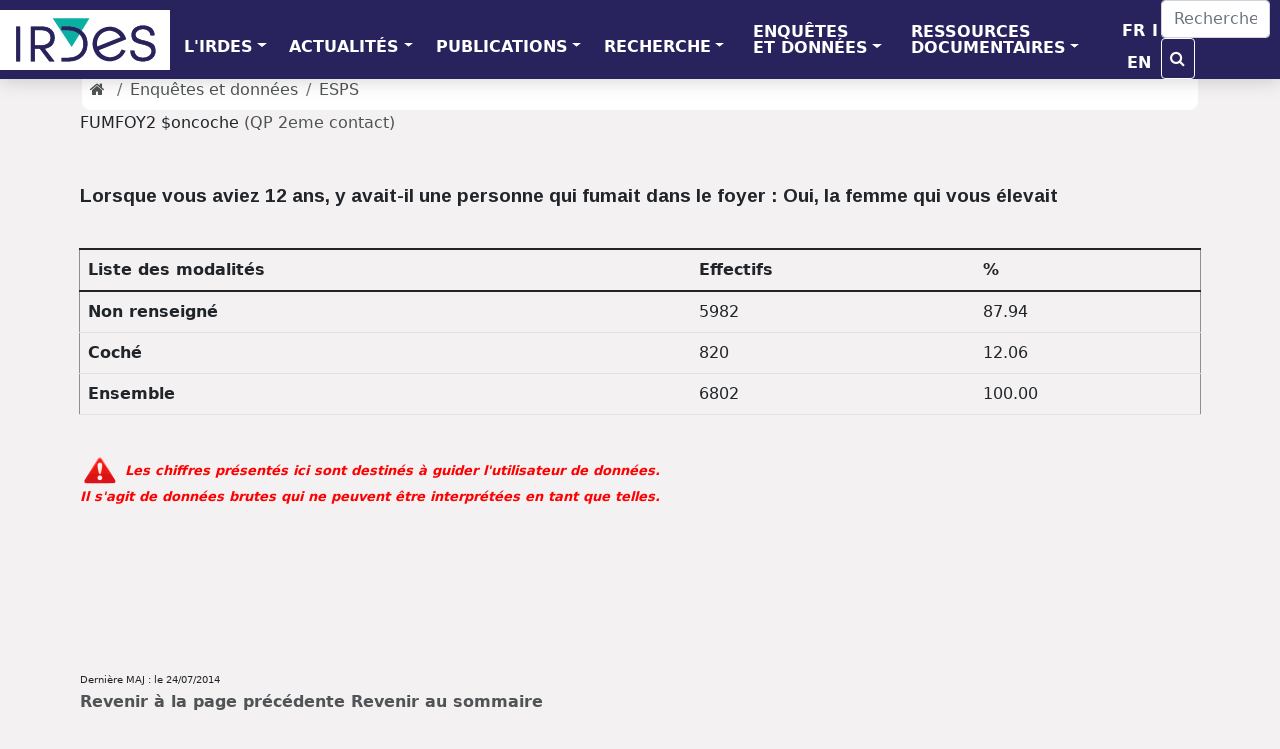

--- FILE ---
content_type: text/html; charset=UTF-8
request_url: https://www.irdes.fr/recherche/enquetes/esps-enquete-sur-la-sante-et-la-protection-sociale/dictionnaire-2010/descendance/lorsque-vous-aviez-12-ans-y-avait-il-personne-qui-fumait-dans-foyer-oui-femme-qui-vous-elevait.html
body_size: 4425
content:
<!DOCTYPE html>
<html lang="fr">
<head>
	<meta charset="ISO-8859-1">
	<meta name="viewport" content="width=device-width, initial-scale=1, shrink-to-fit=no">
	<meta name="author" content="Irdes">
	<meta name="geo.placename" content="Paris, France">
	<meta name="geo.region" content="FR-75">
	<meta name="geo.position" content="48.887125;2.343178">
	<title>ESPS 2010 - enqu&#234;te sant&#233; protection sociale - Lorsque vous aviez 12 ans, y avait-il une personne qui fumait dans le foyer : Oui, la femme qui vous &#233;levait </title>
	<link href="../../../../../favicon.ico" rel="icon">
	<link href="https://fonts.googleapis.com/css?family=Arimo:700|PT+Sans+Narrow" rel="stylesheet"> 
	<link href="https://cdn.jsdelivr.net/npm/bootstrap@5.1.3/dist/css/bootstrap.min.css" rel="stylesheet" integrity="sha384-1BmE4kWBq78iYhFldvKuhfTAU6auU8tT94WrHftjDbrCEXSU1oBoqyl2QvZ6jIW3" crossorigin="anonymous">
	<link href="../../../../../dist/css/offcanvas.css" rel="stylesheet">
	<link href="../../../../../fonts/font-awesome-4.7.0/css/font-awesome.min.css" rel="stylesheet">
	<link href="../../../../../css/irdes.css" rel="stylesheet">
	<script type="text/javascript">
		var _gaq = _gaq || [];
		_gaq.push(['_setAccount', 'UA-8081620-1']);
		_gaq.push(['_trackPageview']);
		(function() {
		var ga = document.createElement('script'); ga.type = 'text/javascript'; ga.async = true;
		ga.src = ('https:' == document.location.protocol ? 'https://ssl' : 'http://www') + '.google-analytics.com/ga.js';
		var s = document.getElementsByTagName('script')[0]; s.parentNode.insertBefore(ga, s);
		})();
	</script>
</head>
<body class="gris">
	<nav class="navbar bandeau navbar-expand-lg navbar-light fixed-top navbar-inverse bg-inverse ">
	<button class="navbar-toggler navbar-toggler-right" type="button" data-bs-toggle="collapse" data-bs-target="#navbarsDefault" aria-controls="navbarsDefault" aria-expanded="false" aria-label="Toggle navigation">
	<span class="navbar-toggler-icon"></span>
	</button>
	<a class="navbar-brand" href="../../../../../default.html">
	<img src="../../../../../images/logo-irdes-developpe-petit.png" alt="">
	</a>
	<div class="collapse navbar-collapse" id="navbarsDefault">
		<ul class="navbar-nav mr-auto">
			<li class="nav-item dropdown menu1l">
			<a class="nav-link dropdown-toggle" href="#" id="dropdown01" data-bs-toggle="dropdown" aria-haspopup="true" aria-expanded="false">L'IRDES</a>
			<div class="dropdown-menu" aria-labelledby="dropdown01">
				<a class="dropdown-item" href="../../../../../presentation-de-l-irdes.html">Qui sommes nous ?</a>
				<div class="dropdown-divider"></div>
				<a class="dropdown-item" href="../../../../../equipe.html">&#233;quipe</a>
				<div class="dropdown-divider"></div>
				<a class="dropdown-item" href="../../../../../recherche/collaborations-internationales-et-projets-europeens.html">International</a>
			</div>
			</li>
			<li class="nav-item dropdown menu1l">
			<a class="nav-link dropdown-toggle" href="#" id="dropdown01" data-bs-toggle="dropdown" aria-haspopup="true" aria-expanded="false">ACTUALIT&Eacute;S</a>
			<div class="dropdown-menu" aria-labelledby="dropdown01">
				<a class="dropdown-item" href="../../../../../presse/lettre-d-information-de-l-irdes.htm">Lettre d'information</a>
				<div class="dropdown-divider"></div>
				<a class="dropdown-item" href="../../../../../recherche/seminaires-et-colloques-en-economie-de-la-sante.html">S&eacute;minaires et colloques</a>
				<div class="dropdown-divider"></div>
				<a class="dropdown-item" href="../../../../../presse/communiques-de-presse.html">Communiqu&eacute;s de presse</a>
				<div class="dropdown-divider"></div>
				<a class="dropdown-item" href="../../../../../recherche/publications.html">Publications</a>
				<div class="dropdown-divider"></div>
				<a class="dropdown-item" href="../../../../../documentation/produits-documentaires.html">Produits documentaires</a>
				<div class="dropdown-divider"></div>
				<a class="dropdown-item" href="../../../../../presse/3-questions-a.html">3 questions &agrave;...</a>
				<div class="dropdown-divider"></div>
				<a class="dropdown-item" href="../../../../../presse/le-graphique-du-mois.html">Graphique du mois</a>
				<div class="dropdown-divider"></div>
				<a class="dropdown-item" href="../../../../../presse/vu-sur-d-autres-sites-en-economie-de-la-sante.html">Vu sur d'autres sites</a>
				<div class="dropdown-divider"></div>
				<a class="dropdown-item" href="../../../../../recherche/poste-stage-a-pourvoir.html">Postes &agrave; pourvoir</a>
				</div>
			</li>
			<li class="nav-item dropdown menu1l">
			<a class="nav-link dropdown-toggle" href="#" id="dropdown01" data-bs-toggle="dropdown" aria-haspopup="true" aria-expanded="false">PUBLICATIONS</a>
			<div class="dropdown-menu" aria-labelledby="dropdown01">
				<a class="dropdown-item" href="../../../../../recherche/questions-d-economie-de-la-sante.html">Questions d'&eacute;conomie de la sant&eacute;</a>
				<div class="dropdown-divider"></div>
				<a class="dropdown-item" href="../../../../../recherche/documents-de-travail.html">Documents de travail</a>
				<div class="dropdown-divider"></div>
				<a class="dropdown-item" href="../../../../../recherche/rapports.html">Rapports de recherche</a>
				<div class="dropdown-divider"></div>
				<a class="dropdown-item" href="../../../../../recherche/ouvrages.html">Ouvrages</a>
				<div class="dropdown-divider"></div>
				<a class="dropdown-item" href="../../../../../recherche/publications-exterieures.html">Publications ext&eacute;rieures</a>
				<div class="dropdown-divider"></div>
				<a class="dropdown-item" href="../../../../../recherche/bibliographie-chronologique-des-publications.html">Publications par ann&#233;e</a>
				<div class="dropdown-divider"></div>
				<a class="dropdown-item" href="../../../../../recherche/bibliographie-thematique-des-publications.html">Publications par th&#232;mes</a>
				<div class="dropdown-divider"></div>
				<a class="dropdown-item" href="../../../../../recherche/theses-et-memoires.html">Th&egrave;ses et m&eacute;moires</a>
			</div>
			</li>
			<li class="nav-item dropdown menu1l">
			<a class="nav-link dropdown-toggle" href="#" id="dropdown01" data-bs-toggle="dropdown" aria-haspopup="true" aria-expanded="false">RECHERCHE</a>
			<div class="dropdown-menu" aria-labelledby="dropdown01">
				<a class="dropdown-item" href="../../../../../recherche/programme-de-recherche.html">Programme de recherche</a>
				<div class="dropdown-divider"></div>
				<a class="dropdown-item" href="../../../../axes-de-recherche.html">Axes de recherche</a>
				<div class="dropdown-divider"></div>
				<a class="dropdown-item" href="../../../../../recherche/projets">Projets</a>
				<div class="dropdown-divider"></div>
                <a class="dropdown-item" href="../../../../../recherche/partenariats.html">Partenariats</a>
				<div class="dropdown-divider"></div>
				<a class="dropdown-item" href="../../../../../recherche/collaborations-internationales-et-projets-europeens.html">International </a>
				<div class="dropdown-divider"></div>
				<a class="dropdown-item" href="../../../../../recherche/seminaires-et-colloques-en-economie-de-la-sante.html">S&eacute;minaires et colloques</a>
				</div>
			</li>
			<li class="nav-item dropdown menu2l">
			<a class="nav-link dropdown-toggle" href="#" id="dropdown01" data-bs-toggle="dropdown" aria-haspopup="true" aria-expanded="false">ENQU&Ecirc;TES <br>
			ET&nbsp;DONN&Eacute;ES</a>
			<div class="dropdown-menu" aria-labelledby="dropdown01">
				<a class="dropdown-item" href="../../../../../recherche/enquetes/esps-enquete-sur-la-sante-et-la-protection-sociale/actualites.html">ESPS : Enqu&#234;te sur la sant&#233; et la protection sociale</a>
				<div class="dropdown-divider"></div>
				<a class="dropdown-item" href="../../../../../recherche/enquetes/ehis-the-european-health-interview-survey/actualites.html">EHIS : The European Health Interview Survey</a>
				<div class="dropdown-divider"></div>
				<a class="dropdown-item" href="../../../../../recherche/enquetes/phedre-prestation-de-compensation-du-handicap/actualites.html">Phedre : Prestation de compensation du handicap : ex&#233;cution dans la dur&#233;e et reste &#224; charge</a>
				<div class="dropdown-divider"></div>
				<a class="dropdown-item" href="../../../../../recherche/enquetes/psce-enquete-sur-la-protection-sociale-complementaire-d-entreprise/actualites.html">PSCE : Protection sociale compl&#233;mentaire d�entreprise</a>
				<div class="dropdown-divider"></div>
				<a class="dropdown-item" href="../../../../../recherche/partenariats/hygie-systeme-d-information-sur-les-indemnites-journalieres/actualites.html">Hygie : Syst&#232;me d'Information sur les indemnit&#233;s journali&#232;res</a>
				<div class="dropdown-divider"></div>
				<a class="dropdown-item" href="http://www.ecosante.fr/">Eco-sant&eacute;</a>
				<div class="dropdown-divider"></div>
				<a class="dropdown-item" href="../../../../../recherche/enquetes.html">Toutes les enqu&#234;tes</a>
			</div>
			</li>
			<li class="nav-item dropdown menu2l">
			<a class="nav-link dropdown-toggle" href="#" id="dropdown01" data-bs-toggle="dropdown" aria-haspopup="true" aria-expanded="false">RESSOURCES <br>
			DOCUMENTAIRES</a>
			<div class="dropdown-menu" aria-labelledby="dropdown01">
				<a class="dropdown-item" href="../../../../../documentation/centre-de-documentation.html">Le centre de documentation</a>
				<div class="dropdown-divider"></div>
				<a class="dropdown-item" href="../../../../../documentation/produits-documentaires.html">Produits documentaires</a>
				<div class="dropdown-divider"></div>
				<a class="dropdown-item" href="../../../../../documentation/news-en-economie-de-la-sante.html">Actualit&eacute;s sant&#233; et protection sociale</a>
				<div class="dropdown-divider"></div>
				<a class="dropdown-item" href="../../../../../documentation/veille-bibliographique-en-economie-de-la-sante.html">Veille scientifique en &#233;conomie de la sant&#233;</a>
				<div class="dropdown-divider"></div>
				<a class="dropdown-item" href="../../../../../documentation/syntheses-et-dossiers-bibliographiques.html">Synth&#232;ses et bibliographies th&#233;matiques</a>
				<div class="dropdown-divider"></div>
				<a class="dropdown-item" href="../../../../../documentation/methodes-et-glossaires.html">Outils documentaires</a>
				<div class="dropdown-divider"></div>
				<a class="dropdown-item" href="../../../../../documentation/liens-utiles-en-economie-de-la-sante.html">Sites et adresses utiles</a>
			</div>
			</li>
			</ul>
		<ul class="nav justify-content-end menu1l">
			<li class="nav-item"><a class="nav-link blanc" href="../../../../../default.html">FR</a></li>
			<li class="nav-item"><div class="nav-link blanc" >I</div></li>
			<li class="nav-item "><a class="nav-link blanc" href="../../../../../english/home.html">EN</a></li>
			<li class="nav-item "><div class="nav-link blanc" > </div></li>
		</ul>
		<form role="search" method="get" class="form-inline my-2 my-lg-0" accept-charset="utf8" action="recherche.html">
			<input type="hidden" name="cx" value="007387993133100041965:kmtpe1wenja" />
			<input type="hidden" name="cof" value="FORID:10" />
			<input type="hidden" name="ie" value="UTF-8" />
			<input type="text" class="form-control mr-sm-2" size="8"	placeholder="Rechercher" value="" name="q" onclick="if(this.value == 'Recherche sur le site') {this.value='';}" onblur="if(this.value == '') {this.value='Recherche sur le site';}"/>
			<button class="btn btn-outline-success my-2 my-sm-0" type="submit"><i class="fa fa-search" aria-hidden="true"></i>
			</button>
		</form>
	</div>
</nav>
<div class="container marge-top">
	<ol class="breadcrumb fondblanc">
	<li class="breadcrumb-item"><a href="../../../../../default.html" class="no-survol"><i class="fa fa-home" aria-hidden="true"></i></a></li>
	<li class="breadcrumb-item"><a href="../../../../../recherche/enquetes.html">Enqu&#234;tes et donn&#233;es</a></li>	<li class="breadcrumb-item"><a href="../../../../../recherche/enquetes/esps-enquete-sur-la-sante-et-la-protection-sociale/actualites.html">ESPS</a></li>
 	</ol>
	<div class="row">
	<div class="col-lg-12 Contenu">
<div class="branch">
<a name="IDX"></a>
<table class="systitleandfootercontainer" width="100%" cellspacing="1" cellpadding="1" rules="none" frame="void">
<tr>
<td class="c systemtitle3"><span>FUMFOY2 $oncoche</span> <a Href = '../../../esps-enquete-sur-la-sante-et-la-protection-sociale/questionnaires/2010/principal-contact-2-annote.pdf'>(QP 2eme contact)</a></td>
</tr>
<tr>
<td class="c systemtitle4"><h1>Lorsque vous aviez 12 ans, y avait-il une personne qui fumait dans le foyer : Oui, la femme qui vous &#233;levait</h1></td>
</tr>
</table><br>
<div>
<div align="center">
<table class="table" cellspacing="1" cellpadding="4" border="1">
<colgroup>
<col>
</colgroup>
<colgroup>
<col>
<col>
</colgroup>
<thead>
<tr>
<th class="c t header" scope="col">Liste des modalit&#233;s</th>
<th class="c t header" scope="col">Effectifs</th>
<th class="c t header" scope="col">%</th>
</tr>
</thead>
<tbody>
<tr>
<th class="l t rowheader" scope="row">Non renseign&#233;</th>
<td class="r b data">        5982</td>
<td class="r b data">       87.94</td>
</tr>
<tr>
<th class="l t rowheader" scope="row">Coch&#233;        </th>
<td class="r b data">         820</td>
<td class="r b data">       12.06</td>
</tr>
<tr>
<th class="l t rowheader" scope="row">Ensemble</th>
<td class="r b data">        6802</td>
<td class="r b data">      100.00</td>
</tr>
</tbody>
</table>
</div>
</div>
<br>
<table class="systitleandfootercontainer" width="100%" cellspacing="1" cellpadding="1" rules="none" frame="void">
<tr>
<td class="c systemfooter"><span><img src ='../../../../../images/attention.gif' border=0 ></span>        <span><font color=red size=2pt><I><B>        Les chiffres pr&#233;sent&#233;s ici sont destin&#233;s &#224; guider l'utilisateur de donn&#233;es.<BR />Il s'agit de donn&#233;es brutes qui ne peuvent &#234;tre interpr&#233;t&#233;es en tant que telles.        </B></I></font></span></td>
</tr>
<tr>
<td class="c systemfooter2">&nbsp;</td>
</tr>
<tr>
<td class="c systemfooter3">&nbsp;</td>
</tr>
<tr>
<td class="c systemfooter4" style=" font-weight: bold;">&nbsp;</td>
</tr>
<tr>
<td class="c systemfooter5">&nbsp;</td>
</tr>
<tr>
<td class="c systemfooter6">&nbsp;</td>
</tr>
<tr>
<td class="c systemfooter7">&nbsp;</td>
</tr>
<tr>
<td class="c systemfooter8"><font size=1pt>Derni&#232;re MAJ : le 24/07/2014</font><br /><font size=3pt><B><a Href='javascript:this.history.back();'>Revenir &#224; la page pr&#233;c&#233;dente</a> <a Href='../index.htm'>Revenir au sommaire</a></B></font></td>
</tr>
</table><br>
</div>

	</div><!--Contenu-->
	</div>
	<p><script>PartagerSurLesReseaux();</script></p>
	
</div>

<footer class="footer">
	<div class="container">
		<div class="row">
		<div class="col-md-3">
			<ul class="list-unstyled">
				<li><a href="../../../../../presentation-de-l-irdes.html" class="survol-pdp">L'Irdes</a></li>
				<li><a href="../../../../../equipe.html" class="survol-pdp">&Eacute;quipe</a></li>
				<li><a href="../../../../../documentation/produits-documentaires.html" class="survol-pdp">Ressources documentaires</a></li>
				<li><a href="../../../../../recherche/poste-stage-a-pourvoir.html" class="survol-pdp">Postes &agrave; pouvoir</a></li>
				<li><a href="../../../../../plan-d-acces.html" class="survol-pdp">Plan d'acc&egrave;s</a></li><div>&copy; Irdes 2020</div>
			</ul>
		</div>
		<div class="col-md-3">
			<ul class="list-unstyled">
				<li><a href="../../../../../presse/lettre-d-information-de-l-irdes.htm" class="survol-pdp">Lettre d'information</a></li>
				<li><a href="../../../../../recherche/publications.html" class="survol-pdp">Publications</a></li>
				<li><a href="../../../../../commander.html" class="survol-pdp">Commander</a></li>
				<li><a href="../../../../../presse/le-graphique-du-mois.html" class="survol-pdp">Graphique du mois</a></li>
				<li><a href="../../../../../presse/3-questions-a.html" class="survol-pdp">3 questions &agrave;...</a></li>
				<li><a href="../../../../../presse/vu-sur-d-autres-sites-en-economie-de-la-sante.html" class="survol-pdp">Vu sur d'autres sites</a></li>
			</ul>
		</div>
		<div class="col-md-3">
			<ul class="list-unstyled">
				<li><a href="../../../../../recherche/collaborations-internationales-et-projets-europeens.html" class="survol-pdp">International</a></li>
				<li><a href="../../../../../recherche/partenariats.html" class="survol-pdp">Projets</a></li>
				<li><a href="../../../../../recherche/enquetes.html" class="survol-pdp">Enqu&ecirc;tes et donn&eacute;es</a></li>
				<li><a href="../../../../../recherche/programme-de-recherche.html" class="survol-pdp">Programme de recherche </a></li>
				<li><a href="../../../../../recherche/seminaires-et-colloques-en-economie-de-la-sante.html" class="survol-pdp">S&eacute;minaires et colloques</a></li>
				<li></li>
			</ul>
		</div>
		 <div class="col-md-3">
			<ul class="list-unstyled">
				<li><a href="../../../../../presse/communiques-de-presse.html" class="survol-pdp">Communiqu&eacute;s de presse</a></li>
				<li><a href="../../../../../nous-contacter.html" class="survol-pdp">Contacter l'Irdes</a></li>
				<li><a href="../../../../../plan-du-site.html" class="survol-pdp">Plan du site</a></li>
				<li><a href="../../../../../mentions-legales.html" class="survol-pdp">Mentions l&#233;gales</a></li>
				<br>
			<li>
			<a href="https://twitter.com/irdes"><img src="../../../../../images/twitter-couleur.gif" width="32" height="32" alt="twitter"/></a>
			<a href="http://www.facebook.com/irdes.fr"><img src="../../../../../images/facebook-couleur.gif" width="32" height="32" alt="facebook"/></a>
			
			<a href="https://www.irdes.fr/fils-rss.html"><img src="../../../../../images/rss-couleur.gif" width="32" height="32" alt="rss"/></a>
			</li>
			</ul>
		</div>
		</div></div>
</footer>

<script src="https://code.jquery.com/jquery-3.1.1.slim.min.js"></script>
<script src="https://cdn.jsdelivr.net/npm/@popperjs/core@2.10.2/dist/umd/popper.min.js" integrity="sha384-7+zCNj/IqJ95wo16oMtfsKbZ9ccEh31eOz1HGyDuCQ6wgnyJNSYdrPa03rtR1zdB" crossorigin="anonymous"></script>

<script src="../../../../../dist/js/bootstrap.min.js"></script>
<script src="../../../../../dist/js/offcanvas.js"></script>
<script src="../../../../../js/irdes.js"></script>
</body>
</html>